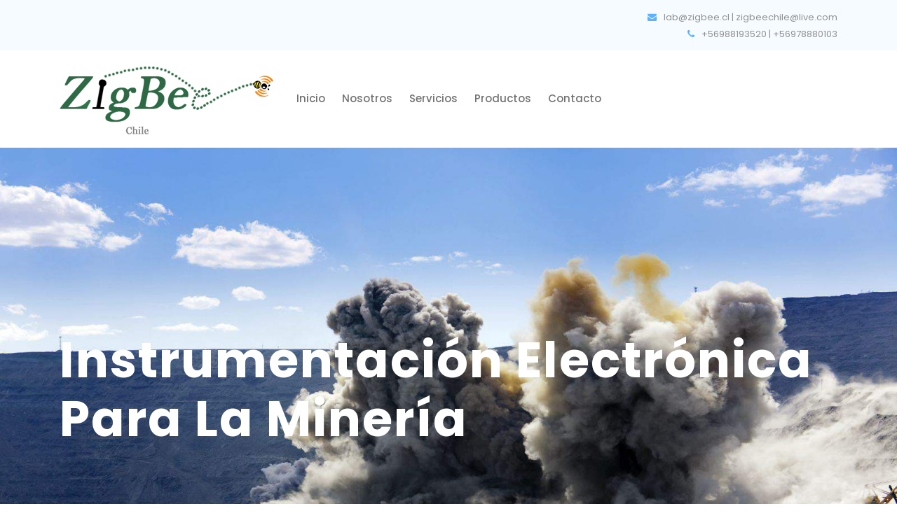

--- FILE ---
content_type: text/html
request_url: https://zigbee.cl/
body_size: 4587
content:
<!doctype html>
<html class="no-js" lang="zxx">

<head>
    <meta charset="utf-8">
    <meta http-equiv="x-ua-compatible" content="ie=edge">
    <title>Zigbee Chile</title>
    <meta name="description" content="">
    <meta name="viewport" content="width=device-width, initial-scale=1">

    <!-- <link rel="manifest" href="site.webmanifest"> -->
    <link rel="shortcut icon" type="image/x-icon" href="img/favicon.png">
    <!-- Place favicon.ico in the root directory -->

    <!-- CSS here -->
    <link rel="stylesheet" href="css/bootstrap.min.css">
    <link rel="stylesheet" href="css/owl.carousel.min.css">
    <link rel="stylesheet" href="css/magnific-popup.css">
    <link rel="stylesheet" href="css/font-awesome.min.css">
    <link rel="stylesheet" href="css/themify-icons.css">
    <link rel="stylesheet" href="css/nice-select.css">
    <link rel="stylesheet" href="css/flaticon.css">
    <link rel="stylesheet" href="css/gijgo.css">
    <link rel="stylesheet" href="css/animate.css">
    <link rel="stylesheet" href="css/slicknav.css">
    <link rel="stylesheet" href="css/style.css">
    <!-- <link rel="stylesheet" href="css/responsive.css"> -->
</head>

<body>
    <!--[if lte IE 9]>
            <p class="browserupgrade">You are using an <strong>outdated</strong> browser. Please <a href="https://browsehappy.com/">upgrade your browser</a> to improve your experience and security.</p>
        <![endif]-->

    <!-- header-start -->
    <header>
        <div class="header-area ">
            <div class="header-top_area">
                <div class="container">
                    <div class="row">
                        <div class="col-xl-6 col-md-6 ">
                        </div>
                        <div class="col-xl-6 col-md-6">
                            <div class="short_contact_list">
                                <ul>
                                    <li><a href="#"> <i class="fa fa-envelope"></i> lab@zigbee.cl | zigbeechile@live.com</a></li>
                                    <li><a href="#"> <i class="fa fa-phone"></i> +56988193520 | +56978880103</a></li>
                                </ul>
                            </div>
                        </div>
                    </div>
                </div>
            </div>
            <div id="sticky-header" class="main-header-area">
                <div class="container">
                    <div class="row align-items-center">
                        <div class="col-xl-3 col-lg-2">
                            <div class="logo">
                                <a href="index.html">
                                    <img src="img/logo.png" alt="">
                                </a>
                            </div>
                        </div>
                        <div class="col-xl-6 col-lg-7">
                            <div class="main-menu  d-none d-lg-block">
                                <nav>
                                    <ul id="navigation">
                                        <li><a class="active" href="index.html">Inicio</a></li>
                                        <li><a href="#Nosotros">Nosotros</a></li>
                                        <li><a href="#Servicios">Servicios</a></li>
                                        
                                        </li>
                                        <li><a href="#Productos">Productos</a></li>
                                        <li><a href="contact.html">Contacto</a></li>
                                    </ul>
                                </nav>
                            </div>
                        </div>
                        <div class="col-xl-3 col-lg-3 d-none d-lg-block">
                            <div class="Appointment">
                                <div class="book_btn d-none d-lg-block">
                                </div>
                            </div>
                        </div>
                        <div class="col-12">
                            <div class="mobile_menu d-block d-lg-none"></div>
                        </div>
                    </div>
                </div>
            </div>
        </div>
    </header>
    <!-- header-end -->

    <!-- slider_area_start -->
    <div class="slider_area">
        <div class="slider_active owl-carousel">
            <div class="single_slider  d-flex align-items-center slider_bg_2">
                <div class="container">
                    <div class="row">
                        <div class="col-xl-12">
                            <div class="slider_text ">
                                <h3> <span>Laboratorio electrónico</span> <br>
                                    </h3>
                            </div>
                        </div>
                    </div>
                </div>
            </div>
            <div class="single_slider  d-flex align-items-center slider_bg_1">
                <div class="container">
                    <div class="row">
                        <div class="col-xl-12">
                            <div class="slider_text ">
                                <h3> <span>Instrumentación electrónica para la minería</span> <br>
                                    </h3>
                            </div>
                        </div>
                    </div>
                </div>
            </div>
            <div class="single_slider  d-flex align-items-center slider_bg_3">
                <div class="container">
                    <div class="row">
                        <div class="col-xl-12">
                            <div class="slider_text ">
                                <h3> <span>Servicio técnico</span> <br>
                                    </h3>
                            </div>
                        </div>
                    </div>
                </div>
            </div>
            <div class="single_slider  d-flex align-items-center slider_bg_4">
                <div class="container">
                    <div class="row">
                        <div class="col-xl-12">
                            <div class="slider_text ">
                                <h3> <span>Equipos médicos ambulatorios, holter</span> <br>
                                    </h3>
                            </div>
                        </div>
                    </div>
                </div>
            </div>
        </div>
    </div>
    <!-- slider_area_end -->


    <!-- service_area_start -->
    <div class="service_area">
        <div class="container p-0">
            <div class="row no-gutters">
                <div class="col-xl-4 col-md-4">
                  <div class="single_service">
                        <div class="icon">
                        <img src="fonts/handshaking.png" width="67" height="60" alt="hs" longdesc="handshaking"></div>
                    <h3>Arriendo y venta de equipos</h3>
                      <p>• Estaciones sismográficas.</p>
                        <p>• Sismógrafos.</p>
                    </div>
                </div>
                <div class="col-xl-4 col-md-4">
                  <div class="single_service">
                        <div class="icon">
                        <img src="fonts/gear.png" width="67" height="60" alt="gr" longdesc="gear"></div>
                    <h3>Servicio de laboratorio electrónico</h3>
                      <p>• Chequeo instrumental de calibración y emisión de certificado.</p>
                      <p>                   </p>
                                            <p>                  </p>
                                            <p>• Reparaciones y reacondicionamiento.</p>
                                            <p>&nbsp;</p>
                                            <p>&nbsp;</p>
                                            <p>&nbsp;</p>
                                            <p>&nbsp;</p>
                  </div>
                </div>
                <div class="col-xl-4 col-md-4">
                  <div class="single_service">
                        <div class="icon">
                        <img src="fonts/tools.png" width="60" height="60" alt="tl" longdesc="tools"></div>
                    <h3>Fabricación de equipos y accesorios a pedido</h3>
                          <p>• Arreglos triaxales de geófonos y acelerómetros.                          </p>
                          <p>• Sensores según requerimiento.                    </p>
                    <p>• Estaciones sismográficas y otros según requerimiento. </p>
                    <p>• Cajas de conexión, cables de extensión y comunicación.</p>
                    <p>• Conectividad inalámbrica (telemetría).</p>
                    </div>
                </div>
            </div>
        </div>
    </div>
    <!-- service_area_end -->

    <!-- welcome_docmed_area_start -->
    <div class="welcome_docmed_area">
        <div class="container">
            <div class="row">
                <div class="col-xl-6 col-lg-6">
                    <div class="welcome_thumb">
                        <div class="thumb_1">
                            <img src="img/about/1.png" alt="">
                        </div>
                        <div class="thumb_2">
                            <img src="img/about/2.png" alt="">
                        </div>
                    </div>
                </div>
                <div class="col-xl-6 col-lg-6">
                    <div class="welcome_docmed_info">
                        <h2><a name="Nosotros">Bienvenido a Zigbee Chile</a></h2>
                        <h3 align="justify">Quienes somos</h3>
                        <p align="justify"><em>Zigbee Chile es una empresa dedicada al diseño, fabricación y  producción de sistemas robustos para el control y/o adquisición de datos  electrónicos en la industria, laboratorios e investigación. Nuestro extenso y  estrecho contacto con destacadas empresas fabricantes de microcircuitos  electrónicos a nivel mundial, nos exige y permite constantemente desarrollar  soluciones tecnológicas novedosas y económicas.</em></p>
                        <h3 align="justify">Misión</h3>
                        <p align="justify"><em>Asesorar, diseñar y brindar soluciones con la mejor alternativa  técnica y económica viable para resolver a nuestros clientes sus barreras  tecnológicas. Dar soluciones simples, económicas y robustas a problemas  abstractos.</em></p>
                        <h3 align="justify">Visión</h3>
                        <p align="justify"><em>Posicionarnos en el mercado mundial en la vanguardia del diseño,  fabricación y producción de soluciones y/o sistemas electrónicos robustos,  novedosos y económicos.</em></p>
                    </div>
                </div>
            </div>
        </div>
    </div>
    <!-- welcome_docmed_area_end -->

    <!-- offers_area_start -->
    <div class="our_department_area">
        <div class="container">
            <div class="row">
                <div class="col-xl-12">
                    <div class="section_title text-center mb-55">
                        <h3><a name="Servicios">Servicios</a></h3>
                    </div>
                </div>
            </div>
            <div class="row">
                <div class="col-xl-4 col-md-6 col-lg-4">
                    <div class="single_department">
                        <div class="department_thumb">
                            <img src="img/department/1.png" alt="">
                        </div>
                        <div class="department_content">
                            <h3><a href="#">Arriendo y venta de sismógrafos portátiles</a></h3>
                            <p>Instantel Minimate Plus de 4 y 8 canales.</p>
                        </div>
                    </div>
                </div>
                <div class="col-xl-4 col-md-6 col-lg-4">
                    <div class="single_department">
                        <div class="department_thumb">
                            <img src="img/department/2.png" alt="">
                        </div>
                        <div class="department_content">
                            <h3><a href="#">Arriendo y venta de estaciones sismográficas</a></h3>
                            <p>Para condiciones extremas.</p> 
                        </div>
                    </div>
                </div>
                <div class="col-xl-4 col-md-6 col-lg-4">
                    <div class="single_department">
                        <div class="department_thumb">
                            <img src="img/department/3.png" alt="">
                        </div>
                        <div class="department_content">
                            <h3><a href="#">Servicio técnico y recuperación de equipos siniestrados</a></h3>
                            <p>Instantel, Whiteseis,  MREL, Shottrack.</p>
                        </div>
                    </div>
                </div>
                <div class="col-xl-4 col-md-6 col-lg-4">
                    <div class="single_department">
                        <div class="department_thumb">
                            <img src="img/department/4.png" alt="">
                        </div>
                        <div class="department_content">
                            <h3><a href="#">Diseño y fabricación de arreglos triaxiales a medida</a></h3>
                            <p>Geófonos y acelerómetros mediante herramientas CAD/CAM.</p>
                        </div>
                    </div>
                </div>
                <div class="col-xl-4 col-md-6 col-lg-4">
                    <div class="single_department">
                        <div class="department_thumb">
                            <img src="img/department/5.png" alt="">
                        </div>
                        <div class="department_content">
                            <h3><a href="#">Reparación y chequeo instrumental de calibración</a></h3>
                            <p> MREL, Shottrack.</p>
                        </div>
                    </div>
                </div>
                <div class="col-xl-4 col-md-6 col-lg-4">
                    <div class="single_department">
                        <div class="department_thumb">
                            <img src="img/department/6.png" alt="">
                        </div>
                        <div class="department_content">
                            <h3>Reparación y mantención de cámaras de alta velocidad</h3>
                            <p>MREL, otras.</p>
                        </div>
                    </div>
                </div>
            </div>
        </div>
    </div>
    <!-- offers_area_end -->

    <!-- testmonial_area_start -->
    <div class="testmonial_area">
        <div class="testmonial_active owl-carousel">
            <div class="single-testmonial testmonial_bg_1 overlay2">
                <div class="container">
                    <div class="row">
                        <div class="col-xl-10 offset-xl-1">
                            <div class="testmonial_info text-center">
                                <div class="quote">
                                </div>
                                <p>Atendemos permanentemente las inquietudes y necesidades de nuestros clientes quienes siempre nos plantean grandes desafíos tecnológicos. Actualmente estamos abocados al desarrollo del hardware y software de aplicación para nuestro nuevo sistema de adquisición de datos móvil e inalámbrico de alta velocidad WMDAS.</p>
                                <div class="testmonial_author">
                                </div>
                            </div>
                        </div>
                    </div>
                </div>
            </div>
            <div class="single-testmonial testmonial_bg_2 overlay2">
                <div class="container">
                    <div class="row">
                        <div class="col-xl-10 offset-xl-1">
                            <div class="testmonial_info text-center">
                                <div class="quote">
                                </div>
                                <p>Tenemos una vasta experiencia en diseño, fabricación, producción, comercialización e instalación de sistemas de control y adquisición de datos distribuidos. Contamos con una gran variedad de productos de fabricación propia orientados a la supervisión, control y adquisición de datos para la industria con comunicación alámbrica e inalámbrica.</p>
                                </div>
                            </div>
                        </div>
                    </div>
                </div>
            </div>
        </div>
    </div>
    <!-- testmonial_area_end -->

    <!-- business_expert_area_start  -->
      <div class="our_department_area">
        <div class="container">
            <div class="row">
                <div class="col-xl-12">
                    <div class="section_title text-center mb-55">
                        <h3><a name="Productos">Productos</a></h3>
                    </div>
                </div>
            </div>
    <div class="business_expert_area">
        <div class="business_tabs_area">
            <div class="container">
                <div class="row">
                    <div class="col-xl-12">
                        <ul class="nav" id="myTab" role="tablist">
                            <li class="nav-item">
                                <a class="nav-link active" id="home-tab" data-toggle="tab" href="#home" role="tab" aria-controls="home"
                            aria-selected="true">Arreglos triaxiales</a>
                            </li>

                            <li class="nav-item">
                                <a class="nav-link" id="profile-tab" data-toggle="tab" href="#profile" role="tab" aria-controls="profile"
                            aria-selected="false">Estaciones sismográficas</a>
                            </li>


                            <li class="nav-item">
                                <a class="nav-link" id="contact-tab" data-toggle="tab" href="#contact" role="tab" aria-controls="contact"
                            aria-selected="false">Sensores de presión de gases</a>
                            </li>
                        </ul>
                    </div>
                </div>

            </div>
        </div>
        <div class="container">
            <div class="border_bottom">
                    <div class="tab-content" id="myTabContent">
                            <div class="tab-pane fade show active" id="home" role="tabpanel" aria-labelledby="home-tab">
                                
                                    <div class="row align-items-center">
                                            <div class="col-xl-6 col-md-6">
                                                <div class="business_info">
                                                    <h3>Fabricación de arreglos triaxiales de campo cercano y campo lejano</h3>
                                                    <p>- GeoSpace.
                                                    </p>
                                                    <p>- ION.
                                                    </p>
                                                    <p>- Zigbee.
                                                    </p>
                                                </div>
                                            </div>
                                            <div class="col-xl-6 col-md-6">
                                                <div class="business_thumb">
                                                    <img src="img/about/business1.png" alt="">
                                                </div>
                                            </div>
                                        </div>
                            </div>
                            <div class="tab-pane fade" id="profile" role="tabpanel" aria-labelledby="profile-tab">
                                    <div class="row align-items-center">
                                            <div class="col-xl-6 col-md-6">
                                                <div class="business_info">

                                                    <h3>Fabricación de estaciones sismográficas</h3>
                                                    <p>Según necesidad.
                                                    </p>
                                                </div>
                                            </div>
                                            <div class="col-xl-6 col-md-6">
                                                <div class="business_thumb">
                                                    <img src="img/about/business2.png" alt="">
                                                </div>
                                            </div>
                                        </div>
                            </div>
                            <div class="tab-pane fade" id="contact" role="tabpanel" aria-labelledby="contact-tab">
                                    <div class="row align-items-center">
                                            <div class="col-xl-6 col-md-6">
                                                <div class="business_info">
                                                    <h3>Para correlación con la fragmentación y fractura de roca</h3>
                                                    <p>Aplicable para diversos gases y otros fluidos.
                                                    </p>
                                                </div>
                                            </div>
                                            <div class="col-xl-6 col-md-6">
                                                <div class="business_thumb">
                                                    <img src="img/about/business3.png" alt="">
                                                </div>
                                            </div>
                                        </div>
                            </div>
                          </div>
            </div>
        </div>
    </div>
 </div>
    <!-- business_expert_area_end  -->


    <!-- expert_doctors_area_start -->
    <div class="expert_doctors_area">
        <div class="container">
            <div class="row">
                <div class="col-xl-12">
                    <div class="doctors_title mb-55">
                        <h3>Galería</h3>
                    </div>
                </div>
            </div>
            <div class="row">
                <div class="col-xl-12">
                    <div class="expert_active owl-carousel">
                        <div class="single_expert">
                            <div class="expert_thumb">
                                <img src="img/experts/1.png" alt="">
                            </div>
                            <div class="experts_name text-center">
                                <h3>Elementos geófonos</h3>
                                <span>Variedades en stock</span>
                            </div>
                        </div>
                        <div class="single_expert">
                            <div class="expert_thumb">
                                <img src="img/experts/2.png" alt="">
                            </div>
                            <div class="experts_name text-center">
                                <h3>Elemento geófono</h3>
                                <span>PCB para ajuste de sensibilidad</span>
                            </div>
                        </div>
                        <div class="single_expert">
                            <div class="expert_thumb">
                                <img src="img/experts/3.png" alt="">
                            </div>
                            <div class="experts_name text-center">
                                <h3>Sismógrafo</h3>
                                <span>WhiteSeis Mini-Seis</span>
                            </div>
                        </div>
                        <div class="single_expert">
                            <div class="expert_thumb">
                                <img src="img/experts/4.png" alt="">
                            </div>
                            <div class="experts_name text-center">
                                <h3>Sismógrafo</h3>
                                <span>WhiteSeis Mini-Seis III</span>
                            </div>
                        </div>
                        <div class="single_expert">
                            <div class="expert_thumb">
                                <img src="img/experts/5.png" alt="">
                            </div>
                            <div class="experts_name text-center">
                                <h3>PCB Main Instantel Minimate Plus</h3>
                                <span>Daños por contaminación salina</span>
                            </div>
                        </div>
                        <div class="single_expert">
                            <div class="expert_thumb">
                                <img src="img/experts/7.png" alt="">
                            </div>
                            <div class="experts_name text-center">
                                <h3>Antenas & coaxiales</h3>
                                <span>UHF</span>
                            </div>
                        </div>
                        <div class="single_expert">
                            <div class="expert_thumb">
                                <img src="img/experts/8.png" alt="">
                            </div>
                            <div class="experts_name text-center">
                                <h3>Estación lectora UHF</h3>
                                <span>4/8 canales</span>
                            </div>
                        </div>
                        <div class="single_expert">
                            <div class="expert_thumb">
                                <img src="img/experts/9.png" alt="">
                            </div>
                            <div class="experts_name text-center">
                                <h3>Soportes de antenas UHF</h3>
                                <span>Acero inoxidable, tipo eje central</span>
                            </div>
                        </div>
                        <div class="single_expert">
                            <div class="expert_thumb">
                                <img src="img/experts/10.png" alt="">
                            </div>
                            <div class="experts_name text-center">
                                <h3>TAGs UHF</h3>
                                <span>Geometrías según requerimiento</span>
                            </div>
                        </div>                        
                        <div class="single_expert">
                            <div class="expert_thumb">
                                <img src="img/experts/6.png" alt="">
                            </div>
                            <div class="experts_name text-center">
                                <h3>Estación sismográfica</h3>
                                <span>Basada en instantel Minimate Plus</span>
                            </div>
                        </div>
                    </div>
                </div>
            </div>
        </div>
    </div>
    <!-- expert_doctors_area_end -->


<!-- footer start -->
    <footer class="footer">
            <div class="footer_top">
                <div class="container">
                    <div class="row">
                        <div class="col-xl-4 col-md-6 col-lg-4">
                            <div class="footer_widget">
                                <div class="footer_logo">
                                    <a href="#">
                                        <img src="img/footer_logo.png" alt="">
                                    </a>
                                </div>
                            </div>
                        </div>
                        <div class="col-xl-2 offset-xl-1 col-md-6 col-lg-3">
                            <div class="footer_widget">
                                <h3 class="footer_title">
                                </h3>
                            </div>
                        </div>
                        <div class="col-xl-2 col-md-6 col-lg-2">
                            <div class="footer_widget">
                                <h3 class="footer_title">
                                </h3>
                            </div>
                        </div>
                        <div class="col-xl-3 col-md-6 col-lg-3">
                            <div class="footer_widget">
                                <h3 class="footer_title">
                                        Dirección
                                </h3>
                                <p>
                                    San Ignacio 908, Puerto Varas Chile <br>
                                +56988193520 | +56978880103<br>
                                    lab@zigbee.cl | zigbeechile@live.com                              </p>
                            </div>
                        </div>
                    </div>
                </div>
            </div>
            <div class="copy-right_text">
                <div class="container">
                    <div class="footer_border"></div>
                    <div class="row">
                        <div class="col-xl-12">
                            <p class="copy_right text-center">
                                Zigbee Chile 2020
                            </p>
                        </div>
                    </div>
                </div>
            </div>
        </footer>
<!-- footer end  -->
    <!-- link that opens popup -->

    <!-- JS here -->
    <script src="js/vendor/modernizr-3.5.0.min.js"></script>
    <script src="js/vendor/jquery-1.12.4.min.js"></script>
    <script src="js/popper.min.js"></script>
    <script src="js/bootstrap.min.js"></script>
    <script src="js/owl.carousel.min.js"></script>
    <script src="js/isotope.pkgd.min.js"></script>
    <script src="js/ajax-form.js"></script>
    <script src="js/waypoints.min.js"></script>
    <script src="js/jquery.counterup.min.js"></script>
    <script src="js/imagesloaded.pkgd.min.js"></script>
    <script src="js/scrollIt.js"></script>
    <script src="js/jquery.scrollUp.min.js"></script>
    <script src="js/wow.min.js"></script>
    <script src="js/nice-select.min.js"></script>
    <script src="js/jquery.slicknav.min.js"></script>
    <script src="js/jquery.magnific-popup.min.js"></script>
    <script src="js/plugins.js"></script>
    <script src="js/gijgo.min.js"></script>
    <!--contact js-->
    <script src="js/contact.js"></script>
    <script src="js/jquery.ajaxchimp.min.js"></script>
    <script src="js/jquery.form.js"></script>
    <script src="js/jquery.validate.min.js"></script>
    <script src="js/mail-script.js"></script>

    <script src="js/main.js"></script>
    <script>
        $('#datepicker').datepicker({
            iconsLibrary: 'fontawesome',
            icons: {
                rightIcon: '<span class="fa fa-caret-down"></span>'
            }
        });
        $('#datepicker2').datepicker({
            iconsLibrary: 'fontawesome',
            icons: {
                rightIcon: '<span class="fa fa-caret-down"></span>'
            }

        });
    $(document).ready(function() {
    $('.js-example-basic-multiple').select2();
});
    </script>
</body>

</html>

--- FILE ---
content_type: text/css
request_url: https://zigbee.cl/css/flaticon.css
body_size: 208
content:
	/*
  	Flaticon icon font: Flaticon
  	Creation date: 24/09/2019 10:38
  	*/

@font-face {
  font-family: "untitled-font-2";
  src: url("../fonts/untitled-font-2.eot");
  src: url("../fonts/untitled-font-2.eot?#iefix") format("embedded-opentype"),
       url("../fonts/untitled-font-2.woff2") format("woff2"),
       url("../fonts/untitled-font-2.woff") format("woff"),
       url("../fonts/untitled-font-2.ttf") format("truetype"),
       url("../fonts/untitled-font-2.ttf") format("truetype"),
       url("../fonts/untitled-font-2.svg#untitled-font-2") format("svg");
  font-weight: normal;
  font-style: normal;
}

@media screen and (-webkit-min-device-pixel-ratio:0) {
  @font-face {
    font-family: "untitled-font-2";
    src: url("../fonts/untitled-font-2.svg#untitled-font-2") format("svg");
  }
}

[class^="untitled-font-2-"]:before, [class*=" untitled-font-2-"]:before,
[class^="untitled-font-2n-"]:after, [class*=" untitled-font-2-"]:after {   
  font-family: untitled-font-2;
font-style: normal;
}

.flaticon-straight-quotes:before { content: "\41"; }
.flaticon-electrocardiogram:before { content: "\F101"; }
.flaticon-emergency-call:before { content: "\f102"; }
.flaticon-first-aid-kit:before { content: "\43"; }
.flaticon-right:before { content: "\43"; }